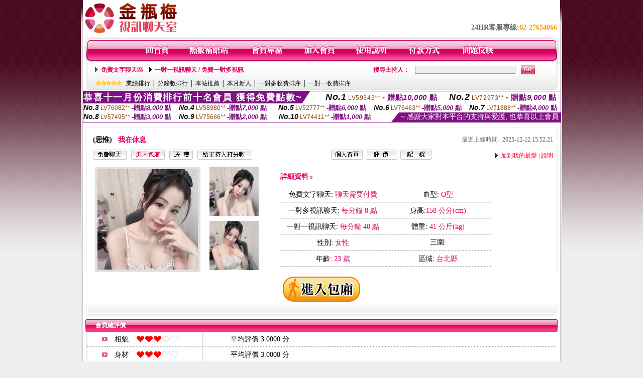

--- FILE ---
content_type: text/html; charset=Big5
request_url: http://m.k875k.com/index.phtml?PUT=a_show&AID=168892&FID=2177531&R2=&CHANNEL=
body_size: 12301
content:
<html>

<head>
<title>
85 st免費影城</title>
<meta http-equiv="PICS-Label" content='(PICS-1.1 "http://www.ticrf.org.tw/chinese/html/06-rating-v11.htm" l gen true for "http://m.k875k.com" r (s 3 l 3 v 3 o 0))'>
<meta http-equiv=content-type content="text/html; charset=big5">
<meta name="Keywords" content="">
<meta name="description" content="">
<style type="text/css"><!--
.text {
	font-size: 12px;
	line-height: 15px;
	color: #000000;
	text-decoration: none;
}

.link {
	font-size: 12px;
	line-height: 15px;
	color: #000000;
	text-decoration: underline;
}

.link_menu {
	font-size: 15px;
	line-height: 24px;
	text-decoration: underline;
}

.SS {font-size: 10px;line-height: 14px;}
.S {font-size: 11px;line-height: 16px;}
.M {font-size: 13px;line-height: 18px;}
.L {font-size: 15px;line-height: 20px;}
.LL {font-size: 17px;line-height: 22px;}


.t01 {
	font-family: "新細明體";
	font-size: 12px;
	color: #FFFFFF;
}
.t02 {
	font-family: "新細明體";
	font-size: 12px;
	line-height: 14px;
	color: #666666;
	text-decoration: underline;
}
.t03 {
	font-family: "新細明體";
	font-size: 12px;
	line-height: 18px;
	color: #000000;
}
.t04 {
	font-family: "新細明體";
	font-size: 12px;
	color: #FF0066;
}
.t05 {
	font-family: "新細明體";
	font-size: 12px;
	color: #000000;
}
.t06 {
	font-family: "新細明體";
	font-size: 12px;
	color: #FFFFFF;
}
.text1{
	font-family: "新細明體";
	font-size: 12px;
	color: #666666;
}
.text2{
	font-family: "新細明體";
	font-size: 15px;
	color: #990033;
}
.text3{
	font-family: "新細明體";
	font-size: 15px;
	color: #000066;
}
.text4{
	font-family: "新細明體";
	font-size: 12px;
	color: #FF6600;
}
.text5 {
	font-family: "新細明體";
	font-size: 15px;
	color: #000000;
}
.text6 {
	font-family: "新細明體";
	font-size: 12px;
	color: #FF6600;
}
.text7 {
	font-family: "新細明體";
	font-size: 15px;
	color: #FFFFFF;
	font-weight: bold;
}
.manu-black12b {
	font-size:12px;
	font-weight:bold;
	color:#000000;
	height:26px;
	text-align:center;
	line-height:24px;
	background-image: url(images/explain_02.gif);
	background-repeat: repeat-x;
	background-position: center center;
	border-left:#ffffff 1px solid;
	border-right:#ffffff 1px solid;
}
.manu-black12b a:link,.manu-black12b a:visited {color:#000000;}
.manu-black12b a:hover {color:#e60163;}

.manu-white12 {
	font-size:12px;
	color:#ffffff;
	text-align:center;
	height:26px;
	line-height:24px;
	background-image: url(images/explain_04.gif);
	background-repeat: repeat-x;
	background-position: center center;
	border-left:#ffffff 1px solid;
	border-right:#ffffff 1px solid;
}
.manu-white12 a:link,.manu-white12 a:visited {color:#ffffff;}
.manu-white12 a:hover {color:#eeeeee;}
.red-16b {font-size: 16px;font-weight: bold;color:#dc0a8f;line-height:30px;}
.red-16c {font-size: 16px;font-weight: bold;color:#f7006b;line-height:30px;}
.txt-gray {overflow:auto;border:#f4f4f4 1px solid;background-color:#f4f4f4;height:16px;color:#666666;font-size:12px;width:99%;height:125px;}
--></style>
<link href="css/main.css" rel="stylesheet" type="text/css" />
<link href="css/index.css" rel="stylesheet" type="text/css" />
<link href="css/zhuchiren.css" rel="stylesheet" type="text/css" />
<link href="css/baoxiang.css" rel="stylesheet" type="text/css" />
<script src='Scripts/AC_RunActiveContent.js' type='text/javascript'></script>
<script language="JavaScript" type="text/JavaScript">
function CHAT_GO(AID,FORMNAME){
document.form1_GO.AID.value=AID;
document.form1_GO.ROOM.value=AID;
document.form1_GO.MID.value=10000;
if(FORMNAME.uname.value=="" || FORMNAME.uname.value.indexOf("請輸入")!=-1)    {
  alert("請輸入暱稱");
  FORMNAME.uname.focus();
}else{
  var AWidth = screen.width-20;
  var AHeight = screen.height-80;
  if( document.all || document.layers ){
  utchat10000=window.open("","utchat10000","width="+AWidth+",height="+AHeight+",resizable=yes,toolbar=no,location=no,directories=no,status=no,menubar=no,copyhistory=no,top=0,left=0");
  }else{
  utchat10000=window.open("","utchat10000","width="+AWidth+",height="+AHeight+",resizable=yes,toolbar=no,location=no,directories=no,status=no,menubar=no,copyhistory=no,top=0,left=0");
  }
  document.form1_GO.uname.value=FORMNAME.uname.value;
  document.form1_GO.sex.value=FORMNAME.sex.value;
  document.form1_GO.submit();
}
}


function CHAT_GO123(AID){
  document.form1_GO.AID.value=AID;
  document.form1_GO.ROOM.value=AID;
  document.form1_GO.MID.value=10000;
  if(document.form1_GO.uname.value=="")    {
    alert("請輸入暱稱");
  }else{
    var AWidth = screen.width-20;
    var AHeight = screen.height-80;
    if( document.all || document.layers ){
    utchat10000=window.open("","utchat10000","width="+AWidth+",height="+AHeight+",resizable=yes,toolbar=no,location=no,directories=no,status=no,menubar=no,copyhistory=no,top=0,left=0");
    }else{
    utchat10000=window.open("","utchat10000","width="+AWidth+",height="+AHeight+",resizable=yes,toolbar=no,location=no,directories=no,status=no,menubar=no,copyhistory=no,top=0,left=0");
    }
    document.form1_GO.submit();
  }
}

function MM_swapImgRestore() { //v3.0
  var i,x,a=document.MM_sr; for(i=0;a&&i<a.length&&(x=a[i])&&x.oSrc;i++) x.src=x.oSrc;
}

function MM_preloadImages() { //v3.0
  var d=document; if(d.images){ if(!d.MM_p) d.MM_p=new Array();
    var i,j=d.MM_p.length,a=MM_preloadImages.arguments; for(i=0; i<a.length; i++)
    if (a[i].indexOf("#")!=0){ d.MM_p[j]=new Image; d.MM_p[j++].src=a[i];}}
}

function MM_findObj(n, d) { //v4.01
  var p,i,x;  if(!d) d=document; if((p=n.indexOf("?"))>0&&parent.frames.length) {
    d=parent.frames[n.substring(p+1)].document; n=n.substring(0,p);}
  if(!(x=d[n])&&d.all) x=d.all[n]; for (i=0;!x&&i<d.forms.length;i++) x=d.forms[i][n];
  for(i=0;!x&&d.layers&&i<d.layers.length;i++) x=MM_findObj(n,d.layers[i].document);
  if(!x && d.getElementById) x=d.getElementById(n); return x;
}

function MM_swapImage() { //v3.0
  var i,j=0,x,a=MM_swapImage.arguments; document.MM_sr=new Array; for(i=0;i<(a.length-2);i+=3)
   if ((x=MM_findObj(a[i]))!=null){document.MM_sr[j++]=x; if(!x.oSrc) x.oSrc=x.src; x.src=a[i+2];}
}


 function aa() {
   if (window.event.ctrlKey)
       {
     window.event.returnValue = false;
         return false;
       }
 }
 function bb() {
   window.event.returnValue = false;
 }
function MM_openBrWindow(theURL,winName,features) { //v2.0
 window.open(theURL,winName,features);
}


//-->
</script>

</head>
<!--body bgcolor=#000000 text=#000000 link=#0000CC vlink=#3987C6 topMargin=5 marginheight=0 marginwidth=0-->
<body>
<center><div id='main'><div id='main-l'><img src='images/mm69-bg-left.gif' width='4' height='50' /></div><div id='main-m'><table width='950' border='0' align='center' cellpadding='0' cellspacing='0' bgcolor='#FFFFFF'><tr><td width='235' height='70' align='left' valign='middle'><img src='images/mm69_logo.gif' width='235' height='66' /></td><td width='715' align='right' valign='bottom'><span class='black14-b'>24HR客服專線:</span><span class='tel-b'>02-27654066</span>&nbsp;&nbsp;</td></tr><tr><td colspan='2' align='left' valign='middle'><img src='images/mm69_05.gif' width='950' height='10' /></td></tr></table><table width='950' border='0' align='center' cellpadding='0' cellspacing='0' bgcolor='#FFFFFF'><tr><td width='16' align='left' background='images/mm69_08.gif'><img src='images/mm69_07.gif' width='16' height='41' /></td><td width='919' background='images/mm69_08.gif'><table width='730' border='0' align='center' cellpadding='0' cellspacing='0'><tr><td align='center'><a href='./index.phtml?FID=2177531'><img src='images/mm69_10.gif' width='49' height='41' border='0' /></a></td><td align='center'><img src='images/mm69_08.gif' width='1' height='41' /></td><td align='center'><a href='/PAY1/?UID=&FID=2177531' TARGET='_blank'><img src='images/mm69_12.gif' width='83' height='41' /></a></td><td align='center'><img src='images/mm69_08.gif' width='1' height='41' /></td><td align='center'><a href='./index.phtml?PUT=up_logon&FID=2177531'><img src='images/mm69_14.gif' width='67' height='41' border='0' /></a></td><td align='center'><img src='images/mm69_08.gif' width='1' height='41' /></td><td align='center'><a href='./index.phtml?PUT=up_reg&s=1&FID=2177531'><img src='images/mm69_16.gif' width='67' height='41' border='0' /></a></td><td align='center'><img src='images/mm69_08.gif' width='1' height='41' /></td><td align='center'><a href='./index.phtml?PUT=faq&FID=2177531'><img src='images/mm69_18.gif' width='66' height='41' border='0' /></a></td><td align='center'><img src='images/mm69_08.gif' width='1' height='41' /></td><td align='center'><a href='./index.phtml?PUT=pay_doc1&FID=2177531'><img src='images/mm69_20.gif' width='69' height='41' border='0' /></a></td><td align='center'><img src='images/mm69_08.gif' width='1' height='41' /></td><td align='center'><a href='./index.phtml?PUT=mailbox&FID=2177531'><img src='images/mm69_22.gif' width='68' height='41' border='0' /></a></td></tr></table></td><td width='15' align='right' background='images/mm69_08.gif'><img src='images/mm69_24.gif' width='15' height='41' /></td></tr></table><SCRIPT language='JavaScript'>function CHECK_SEARCH_KEY(FORMNAME){var error;if (FORMNAME.KEY_STR.value.length<2){alert('您輸入的搜尋字串必需多於 2 字元!!');FORMNAME.KEY_STR.focus();return false;}return true;}</SCRIPT><table width='950' height='60' border='0' align='center' cellpadding='0' cellspacing='0'><tr><td valign='middle' class='top-bg'><table width='900' border='0' align='center' cellpadding='0' cellspacing='0'><tr><form name='SEARCHFORM' action='./index.phtml' align=center method=POST onSubmit='return CHECK_SEARCH_KEY(SEARCHFORM);'><input type=hidden name='PUT' value=''><input type=hidden name='FID' value='2177531'><td width='368' height='30' align='left' class='red12-b'><img src='images/mm69-jt.gif' width='5' height='9' />&nbsp;&nbsp;<a href='./index.phtml?CHANNEL=R51&FID=2177531'>免費文字聊天區</a>&nbsp;&nbsp;&nbsp;&nbsp;<img src='images/mm69-jt.gif' width='5' height='9' />&nbsp;&nbsp;<a href='./index.phtml?CHANNEL=R54&FID=2177531'>一對一視訊聊天 / 免費一對多視訊</a></td><td width='257' align='right' class='red12-b'>搜尋主持人：</td><td width='222' align='center'><input name='KEY_STR' type='text' class='input-red-border' VALUE='' /></td><td width='53' align='left'><input type='image' src='images/mm69_go.gif' width='28' height='18' /></td></form></tr><tr><td colspan='4' class='black12'><img src='images/mm69-star.gif' width='52' height='10' />&nbsp;&nbsp;&nbsp;<a href='./index.phtml?PUT=A_SORT&SORT=N&ON=1&FID=2177531'>業績排行</a> │ <a href='./index.phtml?PUT=A_SORT&SORT=N1&ON=1&FID=2177531'>分鐘數排行</a> │ <a href='./index.phtml?PUT=A_SORT&SORT=HOT&ON=1&FID=2177531'>本站推薦</a> │ <a href='./index.phtml?PUT=A_SORT&SORT=NEW&ON=1&FID=2177531'>本月新人</a> │ <a href='./index.phtml?PUT=A_SORT&SORT=R6&ON=1&FID=2177531'>一對多收費排序</a> │ <a href='./index.phtml?PUT=A_SORT&SORT=R7&ON=1&FID=2177531'>一對一收費排序</a></td></tr></table></td></tr></table><table width='0' border='0' cellpadding='0' cellspacing='0'><TR><TD></TD></TR><form method='POST' action='/V4/index.phtml'  target='utchat10000' name='form1_GO'><input type='HIDDEN' name='uname' value=''><input type='HIDDEN' name='password' value=''><input type='HIDDEN' name='sex' value=''><input type='HIDDEN' name='sextype' value=''><input type='HIDDEN' name='age' value=''><input type='HIDDEN' name='MID' value='2177531'><input type='HIDDEN' name='UID' value=''><input type='HIDDEN' name='ROOM' value='168892'><input type='HIDDEN' name='AID' value='168892'><input type='HIDDEN' name='FID' value='2177531'><input type='HIDDEN' name='ACTIONTYPE' value='AUTO'></form></TABLE><SCRIPT>
function CHATGO(AID,ACTIONTYPE){
  //document.FORM_GO_CHAT.ACTIONTYPE.value=ACTIONTYPE;
  //document.FORM_GO_CHAT.AID.value=AID;
  //document.FORM_GO_CHAT.ROOM.value=AID;
  //document.FORM_GO_CHAT.MID.value=10000;
  var AW = screen.availWidth;
  var AH = screen.availHeight;
 if( document.all || document.layers ){
   utchat10000=window.open('./V4MEIMEI69/index.phtml?ACTIONTYPE='+ACTIONTYPE+'&MID=10000&ROOM='+AID+'&AID='+AID+'&FID=2177531','utchat10000','width='+AW+',height='+AH+',resizable=yes,toolbar=no,location=no,directories=no,status=no,menubar=no,copyhistory=no,top=0,left=0,scrollbars=yes');
 }else{
   utchat10000=window.open('./V4MEIMEI69/index.phtml?ACTIONTYPE='+ACTIONTYPE+'&MID=10000&ROOM='+AID+'&AID='+AID+'&FID=2177531','utchat10000','width='+AW+',height='+AH+',resizable=yes,toolbar=no,location=no,directories=no,status=no,menubar=no,copyhistory=no,top=0,left=0,scrollbars=yes');
 }}</SCRIPT><table width='0' border='0' cellpadding='0' cellspacing='0'><TR><TD></TD></TR>
<form method='GET' action='./V4MEIMEI69/index.phtml'  target='utchat10000' name='FORM_GO_CHAT'>
<input type='HIDDEN' name='uname' value=''>
<input type='HIDDEN' name='password' value=''>
<input type='HIDDEN' name='sex' value=''>
<input type='HIDDEN' name='sextype' value=''>
<input type='HIDDEN' name='age' value=''>
<input type='HIDDEN' name='NICKNAME' value=''><input type='HIDDEN' name='USERID' value=''><input type='HIDDEN' name='USER_PASSWORD' value=''><input type='HIDDEN' name='ACTIONTYPE' value=''><input type='HIDDEN' name='MID' value='2177531'>
<input type='HIDDEN' name='UID' value=''>
<input type='HIDDEN' name='ROOM' value='168892'>
<input type='HIDDEN' name='AID' value='168892'>
<input type='HIDDEN' name='FID' value='2177531'>
</form></TABLE><div style="margin: auto;width: 950px;border:1px solid #7f1184; font-family:Helvetica, Arial, 微軟正黑體 ,sans-serif;font-size: 13px; background-color: #ffffff">
<table border="0" cellpadding="0" cellspacing="0" width="100%">
            <tr>
              <td align="left" valign="top">
                <table border="0" cellpadding="0" cellspacing="0" height="23">
                  <tr>
                    <td height="23" bgcolor="#7f1184"><b style="letter-spacing:0.1em;color:#FFFFFF;font-size:18px"> 恭喜十一月份消費排行前十名會員 獲得免費點數~</b></td>
                    <td align="left" valign="top" width="15">
                      <div style="border-style:solid;border-width: 23px 15px 0 0;border-color: #7e1184 transparent transparent transparent;"></div>
                    </td>
                  </tr>
                </table>
              </td>
              <td align="left" style="letter-spacing:0.05em">
                <b style="color:#111111;font-size:18px"><em>No.1</em></b>&nbsp;<span style="color:#8c4600">LV59343**</span>
                <b style="color:#7f1184;font-size:15px"> - 贈點<em>10,000</em> 點</b>
              </td>
              <td align="center" style="letter-spacing:0.05em">
                <b style="color:#111111;font-size:18px"><em>No.2</em></b>&nbsp;<span style="color:#8c4600">LV72973**</span>
                <b style="color:#7f1184;font-size:15px"> - 贈點<em>9,000</em> 點</b>
              </td>
            </tr>
          </table>
          <table border="0" cellpadding="0" cellspacing="0" width="100%">
            <tr>
              <td width="20%">
                <b style="color:#111111;font-size:14px"><em>No.3</em></b>&nbsp;<span style="color:#8c4600;font-size:12px">LV76082**</span>
                <b style="color:#7f1184;font-size:13px"> -贈點<em>8,000</em> 點</b>
              </td>
              <td width="20%">
                <b style="color:#111111;font-size:14px"><em>No.4</em></b>&nbsp;<span style="color:#8c4600;font-size:12px">LV58980**</span>
                <b style="color:#7f1184;font-size:13px"> -贈點<em>7,000</em> 點</b>
              </td>
              <td align="center" width="20%">
                <b style="color:#111111;font-size:14px"><em>No.5</em></b>&nbsp;<span style="color:#8c4600;font-size:12px">LV52777**</span>
                <b style="color:#7f1184;font-size:13px"> -贈點<em>6,000</em> 點</b>
              </td>
              <td align="center">
                <b style="color:#111111;font-size:14px"><em>No.6</em></b>&nbsp;<span style="color:#8c4600;font-size:12px">LV76463**</span>
                <b style="color:#7f1184;font-size:13px"> -贈點<em>5,000</em> 點</b>
              </td>
              <td align="center">
                <b style="color:#111111;font-size:14px"><em>No.7</em></b>&nbsp;<span style="color:#8c4600;font-size:12px">LV71888**</span>
                <b style="color:#7f1184;font-size:13px"> -贈點<em>4,000</em> 點</b>
              </td>
            </tr>
          </table>
          <table border="0" cellpadding="0" cellspacing="0" width="100%">
            <tr>
              <td width="20%">
                <b style="color:#111111;font-size:14px"><em>No.8</em></b>&nbsp;<span style="color:#8c4600;font-size:12px">LV57495**</span>
                <b style="color:#7f1184;font-size:13px"> -贈點<em>3,000</em> 點</b>
              </td>
              <td width="20%">
                <b style="color:#111111;font-size:14px"><em>No.9</em></b>&nbsp;<span style="color:#8c4600;font-size:12px">LV75666**</span>
                <b style="color:#7f1184;font-size:13px"> -贈點<em>2,000</em> 點</b>
              </td>
              <td align="center">
                <b style="color:#111111;font-size:14px"><em>No.10</em></b>&nbsp;<span style="color:#8c4600;font-size:12px">LV74411**</span>
                <b style="color:#7f1184;font-size:13px"> -贈點<em>1,000</em> 點</b>
              </td>
              <td align="right" valign="bottom">
                <table border="0" cellpadding="0" cellspacing="0">
                  <tr>
                    <td align="right" valign="top" width="15">
                      <div style="border-style: solid;border-width:0 0 19px 15px;border-color: transparent transparent #7e1184 transparent;"></div>
                    </td>
                    <td bgcolor="#7f1184" style="color:#FFFFFF;font-size:14px">&nbsp;~ 感謝大家對本平台的支持與愛護, 也恭喜以上會員&nbsp;</td>
                  </tr>
                </table>
              </td>
            </tr>
          </table>
        </div>
<script>function BOOKMARKAID(){var BASE_URL='http://m.k875k.com/?PUT=a_show&AID=168892&FID=2177531&R2=&CHANNEL=R52';var BASE_TITLE='思惟影音視訊聊天室 - 談天說地.舞蹈表演';if ((navigator.appName == "Microsoft Internet Explorer") && (parseInt(navigator.appVersion) >= 4)) {
window.external.AddFavorite (BASE_URL,BASE_TITLE);
}else {
var msg = '為了方便您下次再進入本網站請 [ 加入我的最愛]!';
if(navigator.appName == 'Netscape'){msg += '(CTRL-D)';}
alert(msg);
}
}</script><table width='941' border='0' align='center' cellpadding='0' cellspacing='0' bgcolor='#ffffff'><tr><td height='15' valign='bottom'><img src='images/mm69-zc_03.gif' width='941' height='8' /></td></tr><tr><td background='images/mm69-zc_05.gif'><table width='98%' border='0' align='center' cellpadding='0' cellspacing='0'><tr><td width='55%' align='left'>&nbsp;&nbsp;<span class='zcr-name'>(思惟)</span>&nbsp;&nbsp;&nbsp;&nbsp;<span class='red14-b'>我在休息</span> </td><td width='45%' align='right' class='gray-12'>最近上線時間 : 2025-12-12 15:52:21</td></tr></table><table width='98%' border='0' align='center' cellpadding='0' cellspacing='0'><tr><td width='52%' align='left'>&nbsp;&nbsp;<A href="Javascript:CHATGO('168892','4');"><img src='images/mm69-zc_08.gif' width='67' height='20' border='0' /></a>&nbsp;&nbsp;&nbsp;<A href="Javascript:CHATGO('168892','3');"><img src='images/mm69-zc_12.gif' width='67' height='20' border='0' /></a>&nbsp;&nbsp;&nbsp;<A href='./index.phtml?PUT=gift_send&AID=168892&FID=2177531'><img src='images/mm69-zc_14.gif' width='47' height='20' border='0' /></a>&nbsp;&nbsp;&nbsp;<A href='./index.phtml?PUT=a_vote_edit&AID=168892&FID=2177531'><img src='images/mm69-zc_16.gif' width='109' height='20' border='0' /></a></td><td width='33%' align='left'><A href='./index.phtml?PUT=a_show&AID=168892&FID=2177531'><img src='images/mm69-zc_18.gif' width='63' height='20' border='0' /></a>&nbsp;&nbsp;<A href='./index.phtml?PUT=a_show&TYPE=A_VOTE&AID=168892&FID=2177531'><img src='images/mm69-zc_22.gif' width='63' height='20' border='0' /></a>&nbsp;&nbsp;<A href='./index.phtml?PUT=a_show&TYPE=ALOG&AID=168892&FID=2177531'><img src='images/mm69-zc_24.gif' width='63' height='20' border='0' /></a></td><td width='15%' align='right' class='red12-d'><img src='images/mm69-jt.gif' width='5' height='9' />&nbsp;&nbsp;<a href='JavaScript:BOOKMARKAID();'>加到我的最愛</a> | <a href='./index.phtml?PUT=faq&FID=2177531'>說明</a> </td></tr></table></td></tr><tr><td background='images/mm69-zc_05.gif'><table width='96%' border='0' align='center' cellpadding='0' cellspacing='0' style='margin-top:10px'><tr><td width='36%' valign='top'><table width='100%' border='0' cellspacing='0' cellpadding='0'><tr><td width='64%' rowspan='2' align='left' valign='top' class='pic-b'><img src='/A_PH/168892/1-200x200.jpg'/></td><td width='36%' align='right' class='pic-s'><img src='/A_PH/168892/2-200x200.jpg'/></td></tr><tr><td align='right' class='pic-s'><img src='/A_PH/168892/3-200x200.jpg'/></td></tr></table></td><td width='56%' align='center' valign='top'><table width='83%' border='0' align='center' cellpadding='0' cellspacing='0'><tr><td width='50%' height='40' align='left' valign='middle' class='red14-b'>詳細資料&nbsp;<img src='images/explain_09.gif' width='4' height='6' /></td><td width='50%'>　</td></tr><tr><td class='gray-14line' align='center'>免費文字聊天:  <span class='red14'> 聊天需要付費 </span> </td><td class='gray-14line' align='center'>血型: <span class='red14'>O型</span></td></tr><tr><td class='gray-14line' align='center'>一對多視訊聊天: <span class='red14'>每分鐘 8 點</span> </td><td class='gray-14line' align='center'>身高:<span class='red14'>158 公分(cm)</span></td></tr><tr><td class='gray-14line' align='center'>一對一視訊聊天: <span class='red14'>每分鐘 40 點</span> </td><td class='gray-14line' align='center'>體重: <span class='red14'>41 公斤(kg)</span> </td></tr><tr><td class='gray-14line' align='center'>性別: <span class='red14'>女性</span> </td><td class='gray-14line' align='center'>三圍: <span class='red14'></span></td></tr><tr><td class='gray-14line' align='center'>年齡: <span class='red14'>23 歲</span></td><td class='gray-14line' align='center'>區域: <span class='red14'>台北縣</span> </td></tr></table></td><td width='8%' valign='top'>　</td></tr></table></td></tr><tr><td align='center'><A href="Javascript:CHATGO('168892','3');"><img src='images/enter-meimei69.gif' widthborder='0' /></a></td></tr><tr><td valign='top'><img src='images/mm69-zc_35.gif' /></td></tr></table></TD></TR></TABLE>
<table width="940" border="0" align="center" cellpadding="0" cellspacing="0">
<tr>
<td width="20" align="left" background="images/mm69-zc_39.gif"><img src="images/mm69-zc_38.gif" width="6" height="25" /></td>
<td width="606" align="left" background="images/mm69-zc_39.gif" class="white12-b">會員總評價</td>
<td width="314" align="right" background="images/mm69-zc_39.gif"><img src="images/mm69-zc_41.gif" width="8" height="25" /></td>
</tr>
</table>
<table width='935' border='0' align='center' cellpadding='0' cellspacing='0'><tr><td width='42' align='right' class='gray-14line'><img src='images/mm69-zc_45.gif' width='11' height='9' /></td><td width='57' align='center' class='gray-14line'>相貌</td><td width='189' align='left' class='gray-14line'><img border='0' src='/images_vote/icon_love.gif' width='17' height='17'><img border='0' src='/images_vote/icon_love.gif' width='17' height='17'><img border='0' src='/images_vote/icon_love.gif' width='17' height='17'><img border='0' src='/images_vote/icon_love3.gif' width='17' height='17'><img border='0' src='/images_vote/icon_love3.gif' width='17' height='17'></td><td colspan='2' align='left' class='gray-14line'>平均評價 3.0000 分</td></tr><tr><td width='42' align='right' class='gray-14line'><img src='images/mm69-zc_45.gif' width='11' height='9' /></td><td width='57' align='center' class='gray-14line'>身材</td><td width='189' align='left' class='gray-14line'><img border='0' src='/images_vote/icon_love.gif' width='17' height='17'><img border='0' src='/images_vote/icon_love.gif' width='17' height='17'><img border='0' src='/images_vote/icon_love.gif' width='17' height='17'><img border='0' src='/images_vote/icon_love3.gif' width='17' height='17'><img border='0' src='/images_vote/icon_love3.gif' width='17' height='17'></td><td colspan='2' align='left' class='gray-14line'>平均評價 3.0000 分</td></tr><tr><td width='42' align='right' class='gray-14line'><img src='images/mm69-zc_45.gif' width='11' height='9' /></td><td width='57' align='center' class='gray-14line'>表演</td><td width='189' align='left' class='gray-14line'><img border='0' src='/images_vote/icon_love.gif' width='17' height='17'><img border='0' src='/images_vote/icon_love.gif' width='17' height='17'><img border='0' src='/images_vote/icon_love.gif' width='17' height='17'><img border='0' src='/images_vote/icon_love3.gif' width='17' height='17'><img border='0' src='/images_vote/icon_love3.gif' width='17' height='17'></td><td colspan='2' align='left' class='gray-14line'>平均評價 3.0000 分</td></tr><tr><td width='42' align='right' class='gray-14line'><img src='images/mm69-zc_45.gif' width='11' height='9' /></td><td width='57' align='center' class='gray-14line'>態度</td><td width='189' align='left' class='gray-14line'><img border='0' src='/images_vote/icon_love.gif' width='17' height='17'><img border='0' src='/images_vote/icon_love.gif' width='17' height='17'><img border='0' src='/images_vote/icon_love.gif' width='17' height='17'><img border='0' src='/images_vote/icon_love3.gif' width='17' height='17'><img border='0' src='/images_vote/icon_love3.gif' width='17' height='17'></td><td colspan='2' align='left' class='gray-14line'>平均評價 3.0000 分</td></tr><tr><td colspan='3' align='left' valign='middle' class='gray-12'>&nbsp;&nbsp;&nbsp;&nbsp;&nbsp;&nbsp;&nbsp;&nbsp;&nbsp;註﹕最高值 5分</td><td width='597' height='60' align='right' valign='bottom'><a href='./index.phtml?PUT=a_vote_edit&AID=168892'><img src='images/mm69-zc_37.gif' width='81' height='40' /></a></td><td width='55' align='right' valign='bottom'>　</td></tr></table><table width='940' border='0' align='center' cellpadding='0' cellspacing='0'><tr><td width='20' align='left' background='images/mm69-zc_39.gif'><img src='images/mm69-zc_38.gif' width='6' height='25' /></td><td width='606' align='left' background='images/mm69-zc_39.gif' class='white12-b'>會員評價</td><td width='314' align='right' background='images/mm69-zc_39.gif'><img src='images/mm69-zc_41.gif' width='8' height='25' /></td></tr></table><table width='935' border='0' align='center' cellpadding='0' cellspacing='0' style='margin-bottom:0px;margin-top:0px;' bgcolor='#ffffff'><tr><td width='30' height='45' align='right' valign='middle'><img src='images/mm69-zc_45.gif' width='11' height='9' /></td><td width='45' align='center' valign='middle' class='black-14'>相貌</td><td width='124' align='left' valign='middle'><img border='0' src='/images_vote/icon_love.gif' width='17' height='17'><img border='0' src='/images_vote/icon_love.gif' width='17' height='17'><img border='0' src='/images_vote/icon_love.gif' width='17' height='17'><img border='0' src='/images_vote/icon_love.gif' width='17' height='17'><img border='0' src='/images_vote/icon_love.gif' width='17' height='17'></td><td width='45' align='center' valign='middle' class='black-14'>身材</td><td width='124' align='left' valign='middle'><img border='0' src='/images_vote/icon_love.gif' width='17' height='17'><img border='0' src='/images_vote/icon_love.gif' width='17' height='17'><img border='0' src='/images_vote/icon_love.gif' width='17' height='17'><img border='0' src='/images_vote/icon_love.gif' width='17' height='17'><img border='0' src='/images_vote/icon_love.gif' width='17' height='17'></td><td width='45' align='center' valign='middle' class='black-14'>表演</td><td width='124' align='left' valign='middle'><img border='0' src='/images_vote/icon_love.gif' width='17' height='17'><img border='0' src='/images_vote/icon_love.gif' width='17' height='17'><img border='0' src='/images_vote/icon_love.gif' width='17' height='17'><img border='0' src='/images_vote/icon_love.gif' width='17' height='17'><img border='0' src='/images_vote/icon_love.gif' width='17' height='17'></td><td width='45' align='center' valign='middle' class='black-14'>態度</td><td width='124' align='left' valign='middle'><img border='0' src='/images_vote/icon_love.gif' width='17' height='17'><img border='0' src='/images_vote/icon_love.gif' width='17' height='17'><img border='0' src='/images_vote/icon_love.gif' width='17' height='17'><img border='0' src='/images_vote/icon_love.gif' width='17' height='17'><img border='0' src='/images_vote/icon_love.gif' width='17' height='17'></td></tr><tr><td height='35' colspan='9' align='left' valign='middle' class='black12' style='border-bottom:#e8e8e8 1px solid'><span class='red12-c'>&nbsp;&nbsp;&nbsp;&nbsp;&nbsp;&nbsp;會員[ LV7009719 ] allenfan 的評論：</span>永遠都是我的仙女( 2025-12-12 17:20:58 )</td></tr><tr><td width='30' height='45' align='right' valign='middle'><img src='images/mm69-zc_45.gif' width='11' height='9' /></td><td width='45' align='center' valign='middle' class='black-14'>相貌</td><td width='124' align='left' valign='middle'><img border='0' src='/images_vote/icon_love.gif' width='17' height='17'><img border='0' src='/images_vote/icon_love.gif' width='17' height='17'><img border='0' src='/images_vote/icon_love.gif' width='17' height='17'><img border='0' src='/images_vote/icon_love.gif' width='17' height='17'><img border='0' src='/images_vote/icon_love.gif' width='17' height='17'></td><td width='45' align='center' valign='middle' class='black-14'>身材</td><td width='124' align='left' valign='middle'><img border='0' src='/images_vote/icon_love.gif' width='17' height='17'><img border='0' src='/images_vote/icon_love.gif' width='17' height='17'><img border='0' src='/images_vote/icon_love.gif' width='17' height='17'><img border='0' src='/images_vote/icon_love.gif' width='17' height='17'><img border='0' src='/images_vote/icon_love.gif' width='17' height='17'></td><td width='45' align='center' valign='middle' class='black-14'>表演</td><td width='124' align='left' valign='middle'><img border='0' src='/images_vote/icon_love.gif' width='17' height='17'><img border='0' src='/images_vote/icon_love.gif' width='17' height='17'><img border='0' src='/images_vote/icon_love.gif' width='17' height='17'><img border='0' src='/images_vote/icon_love.gif' width='17' height='17'><img border='0' src='/images_vote/icon_love.gif' width='17' height='17'></td><td width='45' align='center' valign='middle' class='black-14'>態度</td><td width='124' align='left' valign='middle'><img border='0' src='/images_vote/icon_love.gif' width='17' height='17'><img border='0' src='/images_vote/icon_love.gif' width='17' height='17'><img border='0' src='/images_vote/icon_love.gif' width='17' height='17'><img border='0' src='/images_vote/icon_love.gif' width='17' height='17'><img border='0' src='/images_vote/icon_love.gif' width='17' height='17'></td></tr><tr><td height='35' colspan='9' align='left' valign='middle' class='black12' style='border-bottom:#e8e8e8 1px solid'><span class='red12-c'>&nbsp;&nbsp;&nbsp;&nbsp;&nbsp;&nbsp;會員[ LV7254427 ] 肖狼 的評論：</span>冰山美人( 2025-12-12 12:25:11 )</td></tr><tr><td width='30' height='45' align='right' valign='middle'><img src='images/mm69-zc_45.gif' width='11' height='9' /></td><td width='45' align='center' valign='middle' class='black-14'>相貌</td><td width='124' align='left' valign='middle'><img border='0' src='/images_vote/icon_love.gif' width='17' height='17'><img border='0' src='/images_vote/icon_love.gif' width='17' height='17'><img border='0' src='/images_vote/icon_love.gif' width='17' height='17'><img border='0' src='/images_vote/icon_love.gif' width='17' height='17'><img border='0' src='/images_vote/icon_love.gif' width='17' height='17'></td><td width='45' align='center' valign='middle' class='black-14'>身材</td><td width='124' align='left' valign='middle'><img border='0' src='/images_vote/icon_love.gif' width='17' height='17'><img border='0' src='/images_vote/icon_love.gif' width='17' height='17'><img border='0' src='/images_vote/icon_love.gif' width='17' height='17'><img border='0' src='/images_vote/icon_love.gif' width='17' height='17'><img border='0' src='/images_vote/icon_love.gif' width='17' height='17'></td><td width='45' align='center' valign='middle' class='black-14'>表演</td><td width='124' align='left' valign='middle'><img border='0' src='/images_vote/icon_love.gif' width='17' height='17'><img border='0' src='/images_vote/icon_love.gif' width='17' height='17'><img border='0' src='/images_vote/icon_love.gif' width='17' height='17'><img border='0' src='/images_vote/icon_love.gif' width='17' height='17'><img border='0' src='/images_vote/icon_love.gif' width='17' height='17'></td><td width='45' align='center' valign='middle' class='black-14'>態度</td><td width='124' align='left' valign='middle'><img border='0' src='/images_vote/icon_love.gif' width='17' height='17'><img border='0' src='/images_vote/icon_love.gif' width='17' height='17'><img border='0' src='/images_vote/icon_love.gif' width='17' height='17'><img border='0' src='/images_vote/icon_love.gif' width='17' height='17'><img border='0' src='/images_vote/icon_love.gif' width='17' height='17'></td></tr><tr><td height='35' colspan='9' align='left' valign='middle' class='black12' style='border-bottom:#e8e8e8 1px solid'><span class='red12-c'>&nbsp;&nbsp;&nbsp;&nbsp;&nbsp;&nbsp;會員[ LV5871473 ] G 的評論：</span>( 2025-12-05 22:17:40 )</td></tr><tr><td width='30' height='45' align='right' valign='middle'><img src='images/mm69-zc_45.gif' width='11' height='9' /></td><td width='45' align='center' valign='middle' class='black-14'>相貌</td><td width='124' align='left' valign='middle'><img border='0' src='/images_vote/icon_love3.gif' width='17' height='17'><img border='0' src='/images_vote/icon_love3.gif' width='17' height='17'><img border='0' src='/images_vote/icon_love3.gif' width='17' height='17'><img border='0' src='/images_vote/icon_love3.gif' width='17' height='17'><img border='0' src='/images_vote/icon_love3.gif' width='17' height='17'></td><td width='45' align='center' valign='middle' class='black-14'>身材</td><td width='124' align='left' valign='middle'><img border='0' src='/images_vote/icon_love3.gif' width='17' height='17'><img border='0' src='/images_vote/icon_love3.gif' width='17' height='17'><img border='0' src='/images_vote/icon_love3.gif' width='17' height='17'><img border='0' src='/images_vote/icon_love3.gif' width='17' height='17'><img border='0' src='/images_vote/icon_love3.gif' width='17' height='17'></td><td width='45' align='center' valign='middle' class='black-14'>表演</td><td width='124' align='left' valign='middle'><img border='0' src='/images_vote/icon_love3.gif' width='17' height='17'><img border='0' src='/images_vote/icon_love3.gif' width='17' height='17'><img border='0' src='/images_vote/icon_love3.gif' width='17' height='17'><img border='0' src='/images_vote/icon_love3.gif' width='17' height='17'><img border='0' src='/images_vote/icon_love3.gif' width='17' height='17'></td><td width='45' align='center' valign='middle' class='black-14'>態度</td><td width='124' align='left' valign='middle'><img border='0' src='/images_vote/icon_love3.gif' width='17' height='17'><img border='0' src='/images_vote/icon_love3.gif' width='17' height='17'><img border='0' src='/images_vote/icon_love3.gif' width='17' height='17'><img border='0' src='/images_vote/icon_love3.gif' width='17' height='17'><img border='0' src='/images_vote/icon_love3.gif' width='17' height='17'></td></tr><tr><td height='35' colspan='9' align='left' valign='middle' class='black12' style='border-bottom:#e8e8e8 1px solid'><span class='red12-c'>&nbsp;&nbsp;&nbsp;&nbsp;&nbsp;&nbsp;會員[ LV4531460 ] Mr.KAI 的評論：</span>超級沒料一直釣( 2025-12-05 15:31:36 )</td></tr><tr><td width='30' height='45' align='right' valign='middle'><img src='images/mm69-zc_45.gif' width='11' height='9' /></td><td width='45' align='center' valign='middle' class='black-14'>相貌</td><td width='124' align='left' valign='middle'><img border='0' src='/images_vote/icon_love.gif' width='17' height='17'><img border='0' src='/images_vote/icon_love.gif' width='17' height='17'><img border='0' src='/images_vote/icon_love.gif' width='17' height='17'><img border='0' src='/images_vote/icon_love.gif' width='17' height='17'><img border='0' src='/images_vote/icon_love.gif' width='17' height='17'></td><td width='45' align='center' valign='middle' class='black-14'>身材</td><td width='124' align='left' valign='middle'><img border='0' src='/images_vote/icon_love.gif' width='17' height='17'><img border='0' src='/images_vote/icon_love.gif' width='17' height='17'><img border='0' src='/images_vote/icon_love.gif' width='17' height='17'><img border='0' src='/images_vote/icon_love.gif' width='17' height='17'><img border='0' src='/images_vote/icon_love.gif' width='17' height='17'></td><td width='45' align='center' valign='middle' class='black-14'>表演</td><td width='124' align='left' valign='middle'><img border='0' src='/images_vote/icon_love.gif' width='17' height='17'><img border='0' src='/images_vote/icon_love.gif' width='17' height='17'><img border='0' src='/images_vote/icon_love.gif' width='17' height='17'><img border='0' src='/images_vote/icon_love.gif' width='17' height='17'><img border='0' src='/images_vote/icon_love.gif' width='17' height='17'></td><td width='45' align='center' valign='middle' class='black-14'>態度</td><td width='124' align='left' valign='middle'><img border='0' src='/images_vote/icon_love.gif' width='17' height='17'><img border='0' src='/images_vote/icon_love.gif' width='17' height='17'><img border='0' src='/images_vote/icon_love.gif' width='17' height='17'><img border='0' src='/images_vote/icon_love.gif' width='17' height='17'><img border='0' src='/images_vote/icon_love.gif' width='17' height='17'></td></tr><tr><td height='35' colspan='9' align='left' valign='middle' class='black12' style='border-bottom:#e8e8e8 1px solid'><span class='red12-c'>&nbsp;&nbsp;&nbsp;&nbsp;&nbsp;&nbsp;會員[ LV7394035 ] 目不轉睛 的評論：</span>很討m( 2025-11-25 12:06:53 )</td></tr><tr><td width='30' height='45' align='right' valign='middle'><img src='images/mm69-zc_45.gif' width='11' height='9' /></td><td width='45' align='center' valign='middle' class='black-14'>相貌</td><td width='124' align='left' valign='middle'><img border='0' src='/images_vote/icon_love.gif' width='17' height='17'><img border='0' src='/images_vote/icon_love.gif' width='17' height='17'><img border='0' src='/images_vote/icon_love.gif' width='17' height='17'><img border='0' src='/images_vote/icon_love.gif' width='17' height='17'><img border='0' src='/images_vote/icon_love.gif' width='17' height='17'></td><td width='45' align='center' valign='middle' class='black-14'>身材</td><td width='124' align='left' valign='middle'><img border='0' src='/images_vote/icon_love.gif' width='17' height='17'><img border='0' src='/images_vote/icon_love.gif' width='17' height='17'><img border='0' src='/images_vote/icon_love.gif' width='17' height='17'><img border='0' src='/images_vote/icon_love.gif' width='17' height='17'><img border='0' src='/images_vote/icon_love.gif' width='17' height='17'></td><td width='45' align='center' valign='middle' class='black-14'>表演</td><td width='124' align='left' valign='middle'><img border='0' src='/images_vote/icon_love.gif' width='17' height='17'><img border='0' src='/images_vote/icon_love.gif' width='17' height='17'><img border='0' src='/images_vote/icon_love.gif' width='17' height='17'><img border='0' src='/images_vote/icon_love.gif' width='17' height='17'><img border='0' src='/images_vote/icon_love.gif' width='17' height='17'></td><td width='45' align='center' valign='middle' class='black-14'>態度</td><td width='124' align='left' valign='middle'><img border='0' src='/images_vote/icon_love.gif' width='17' height='17'><img border='0' src='/images_vote/icon_love.gif' width='17' height='17'><img border='0' src='/images_vote/icon_love.gif' width='17' height='17'><img border='0' src='/images_vote/icon_love.gif' width='17' height='17'><img border='0' src='/images_vote/icon_love.gif' width='17' height='17'></td></tr><tr><td height='35' colspan='9' align='left' valign='middle' class='black12' style='border-bottom:#e8e8e8 1px solid'><span class='red12-c'>&nbsp;&nbsp;&nbsp;&nbsp;&nbsp;&nbsp;會員[ LV3645441 ] Joko 的評論：</span>悸動的心 令人感到無比的幸福( 2025-11-20 18:00:16 )</td></tr><tr><td width='30' height='45' align='right' valign='middle'><img src='images/mm69-zc_45.gif' width='11' height='9' /></td><td width='45' align='center' valign='middle' class='black-14'>相貌</td><td width='124' align='left' valign='middle'><img border='0' src='/images_vote/icon_love.gif' width='17' height='17'><img border='0' src='/images_vote/icon_love.gif' width='17' height='17'><img border='0' src='/images_vote/icon_love.gif' width='17' height='17'><img border='0' src='/images_vote/icon_love.gif' width='17' height='17'><img border='0' src='/images_vote/icon_love.gif' width='17' height='17'></td><td width='45' align='center' valign='middle' class='black-14'>身材</td><td width='124' align='left' valign='middle'><img border='0' src='/images_vote/icon_love.gif' width='17' height='17'><img border='0' src='/images_vote/icon_love.gif' width='17' height='17'><img border='0' src='/images_vote/icon_love.gif' width='17' height='17'><img border='0' src='/images_vote/icon_love.gif' width='17' height='17'><img border='0' src='/images_vote/icon_love.gif' width='17' height='17'></td><td width='45' align='center' valign='middle' class='black-14'>表演</td><td width='124' align='left' valign='middle'><img border='0' src='/images_vote/icon_love.gif' width='17' height='17'><img border='0' src='/images_vote/icon_love.gif' width='17' height='17'><img border='0' src='/images_vote/icon_love.gif' width='17' height='17'><img border='0' src='/images_vote/icon_love.gif' width='17' height='17'><img border='0' src='/images_vote/icon_love.gif' width='17' height='17'></td><td width='45' align='center' valign='middle' class='black-14'>態度</td><td width='124' align='left' valign='middle'><img border='0' src='/images_vote/icon_love.gif' width='17' height='17'><img border='0' src='/images_vote/icon_love.gif' width='17' height='17'><img border='0' src='/images_vote/icon_love.gif' width='17' height='17'><img border='0' src='/images_vote/icon_love.gif' width='17' height='17'><img border='0' src='/images_vote/icon_love.gif' width='17' height='17'></td></tr><tr><td height='35' colspan='9' align='left' valign='middle' class='black12' style='border-bottom:#e8e8e8 1px solid'><span class='red12-c'>&nbsp;&nbsp;&nbsp;&nbsp;&nbsp;&nbsp;會員[ LV7327569 ] 股惑仔 的評論：</span>像ㄧ場美麗的夢( 2025-11-17 23:03:35 )</td></tr><tr><td width='30' height='45' align='right' valign='middle'><img src='images/mm69-zc_45.gif' width='11' height='9' /></td><td width='45' align='center' valign='middle' class='black-14'>相貌</td><td width='124' align='left' valign='middle'><img border='0' src='/images_vote/icon_love.gif' width='17' height='17'><img border='0' src='/images_vote/icon_love.gif' width='17' height='17'><img border='0' src='/images_vote/icon_love.gif' width='17' height='17'><img border='0' src='/images_vote/icon_love.gif' width='17' height='17'><img border='0' src='/images_vote/icon_love.gif' width='17' height='17'></td><td width='45' align='center' valign='middle' class='black-14'>身材</td><td width='124' align='left' valign='middle'><img border='0' src='/images_vote/icon_love.gif' width='17' height='17'><img border='0' src='/images_vote/icon_love.gif' width='17' height='17'><img border='0' src='/images_vote/icon_love.gif' width='17' height='17'><img border='0' src='/images_vote/icon_love.gif' width='17' height='17'><img border='0' src='/images_vote/icon_love.gif' width='17' height='17'></td><td width='45' align='center' valign='middle' class='black-14'>表演</td><td width='124' align='left' valign='middle'><img border='0' src='/images_vote/icon_love.gif' width='17' height='17'><img border='0' src='/images_vote/icon_love.gif' width='17' height='17'><img border='0' src='/images_vote/icon_love.gif' width='17' height='17'><img border='0' src='/images_vote/icon_love.gif' width='17' height='17'><img border='0' src='/images_vote/icon_love.gif' width='17' height='17'></td><td width='45' align='center' valign='middle' class='black-14'>態度</td><td width='124' align='left' valign='middle'><img border='0' src='/images_vote/icon_love.gif' width='17' height='17'><img border='0' src='/images_vote/icon_love.gif' width='17' height='17'><img border='0' src='/images_vote/icon_love.gif' width='17' height='17'><img border='0' src='/images_vote/icon_love.gif' width='17' height='17'><img border='0' src='/images_vote/icon_love.gif' width='17' height='17'></td></tr><tr><td height='35' colspan='9' align='left' valign='middle' class='black12' style='border-bottom:#e8e8e8 1px solid'><span class='red12-c'>&nbsp;&nbsp;&nbsp;&nbsp;&nbsp;&nbsp;會員[ LV7332547 ] 奶油文具獅 的評論：</span>上班加油加油！( 2025-11-13 17:11:00 )</td></tr><tr><td width='30' height='45' align='right' valign='middle'><img src='images/mm69-zc_45.gif' width='11' height='9' /></td><td width='45' align='center' valign='middle' class='black-14'>相貌</td><td width='124' align='left' valign='middle'><img border='0' src='/images_vote/icon_love.gif' width='17' height='17'><img border='0' src='/images_vote/icon_love.gif' width='17' height='17'><img border='0' src='/images_vote/icon_love.gif' width='17' height='17'><img border='0' src='/images_vote/icon_love.gif' width='17' height='17'><img border='0' src='/images_vote/icon_love.gif' width='17' height='17'></td><td width='45' align='center' valign='middle' class='black-14'>身材</td><td width='124' align='left' valign='middle'><img border='0' src='/images_vote/icon_love.gif' width='17' height='17'><img border='0' src='/images_vote/icon_love.gif' width='17' height='17'><img border='0' src='/images_vote/icon_love.gif' width='17' height='17'><img border='0' src='/images_vote/icon_love.gif' width='17' height='17'><img border='0' src='/images_vote/icon_love.gif' width='17' height='17'></td><td width='45' align='center' valign='middle' class='black-14'>表演</td><td width='124' align='left' valign='middle'><img border='0' src='/images_vote/icon_love.gif' width='17' height='17'><img border='0' src='/images_vote/icon_love.gif' width='17' height='17'><img border='0' src='/images_vote/icon_love.gif' width='17' height='17'><img border='0' src='/images_vote/icon_love.gif' width='17' height='17'><img border='0' src='/images_vote/icon_love.gif' width='17' height='17'></td><td width='45' align='center' valign='middle' class='black-14'>態度</td><td width='124' align='left' valign='middle'><img border='0' src='/images_vote/icon_love.gif' width='17' height='17'><img border='0' src='/images_vote/icon_love.gif' width='17' height='17'><img border='0' src='/images_vote/icon_love.gif' width='17' height='17'><img border='0' src='/images_vote/icon_love.gif' width='17' height='17'><img border='0' src='/images_vote/icon_love.gif' width='17' height='17'></td></tr><tr><td height='35' colspan='9' align='left' valign='middle' class='black12' style='border-bottom:#e8e8e8 1px solid'><span class='red12-c'>&nbsp;&nbsp;&nbsp;&nbsp;&nbsp;&nbsp;會員[ LV7388199 ] 腦內啡 的評論：</span>平台最正NO.1( 2025-11-05 17:19:50 )</td></tr><tr><td width='30' height='45' align='right' valign='middle'><img src='images/mm69-zc_45.gif' width='11' height='9' /></td><td width='45' align='center' valign='middle' class='black-14'>相貌</td><td width='124' align='left' valign='middle'><img border='0' src='/images_vote/icon_love3.gif' width='17' height='17'><img border='0' src='/images_vote/icon_love3.gif' width='17' height='17'><img border='0' src='/images_vote/icon_love3.gif' width='17' height='17'><img border='0' src='/images_vote/icon_love3.gif' width='17' height='17'><img border='0' src='/images_vote/icon_love3.gif' width='17' height='17'></td><td width='45' align='center' valign='middle' class='black-14'>身材</td><td width='124' align='left' valign='middle'><img border='0' src='/images_vote/icon_love3.gif' width='17' height='17'><img border='0' src='/images_vote/icon_love3.gif' width='17' height='17'><img border='0' src='/images_vote/icon_love3.gif' width='17' height='17'><img border='0' src='/images_vote/icon_love3.gif' width='17' height='17'><img border='0' src='/images_vote/icon_love3.gif' width='17' height='17'></td><td width='45' align='center' valign='middle' class='black-14'>表演</td><td width='124' align='left' valign='middle'><img border='0' src='/images_vote/icon_love3.gif' width='17' height='17'><img border='0' src='/images_vote/icon_love3.gif' width='17' height='17'><img border='0' src='/images_vote/icon_love3.gif' width='17' height='17'><img border='0' src='/images_vote/icon_love3.gif' width='17' height='17'><img border='0' src='/images_vote/icon_love3.gif' width='17' height='17'></td><td width='45' align='center' valign='middle' class='black-14'>態度</td><td width='124' align='left' valign='middle'><img border='0' src='/images_vote/icon_love3.gif' width='17' height='17'><img border='0' src='/images_vote/icon_love3.gif' width='17' height='17'><img border='0' src='/images_vote/icon_love3.gif' width='17' height='17'><img border='0' src='/images_vote/icon_love3.gif' width='17' height='17'><img border='0' src='/images_vote/icon_love3.gif' width='17' height='17'></td></tr><tr><td height='35' colspan='9' align='left' valign='middle' class='black12' style='border-bottom:#e8e8e8 1px solid'><span class='red12-c'>&nbsp;&nbsp;&nbsp;&nbsp;&nbsp;&nbsp;會員[ LV6640086 ] 香蕉芭菲 的評論：</span>話術墨跡，不配合( 2025-11-03 13:40:44 )</td></tr><table><table width="940" border="0" align="center" cellpadding="0" cellspacing="0">
<tr>
<td width="20" align="left" background="images/mm69-zc_39.gif"><img src="images/mm69-zc_38.gif" width="6" height="25" /></td>
<td width="606" align="left" background="images/mm69-zc_39.gif" class="white12-b">主持人最近30次上線記錄</td>
<td width="314" align="right" background="images/mm69-zc_39.gif"><img src="images/mm69-zc_41.gif" width="8" height="25" /></td>
</tr>
</table>
<table width='935' border='0' align='center' cellpadding='0' cellspacing='0' style='margin-top:0px;' bgcolor='#ffffff'><tr height='60px'><td width='131' align='center' class='red14-b2'>項 次</td><td width='253' align='center' class='red14-b2'>日  期</td><td width='216' align='center' class='red14-b2'>進入時間</td><td width='210' align='center' class='red14-b2'> 離開時間</td><td width='125' align='center'>　</td></tr><tr><td align='center' bgcolor='#fcf1f1' class='black12'>1</td><td align='center' bgcolor='#fcf1f1' class='black12'>2025-12-12</td><td align='center' bgcolor='#fcf1f1' class='black12'>14:48</td><td align='center' bgcolor='#fcf1f1' class='black12'>15:52</td><td align='center' bgcolor='#fcf1f1' class='black12'>64 分鐘</td></tr><tr><td align='center' bgcolor='FFFFFF' class='black12'>2</td><td align='center' bgcolor='FFFFFF' class='black12'></td><td align='center' bgcolor='FFFFFF' class='black12'>10:36</td><td align='center' bgcolor='FFFFFF' class='black12'>14:00</td><td align='center' bgcolor='FFFFFF' class='black12'>204 分鐘</td></tr><tr><td align='center' bgcolor='#fcf1f1' class='black12'>3</td><td align='center' bgcolor='#fcf1f1' class='black12'>2025-12-11</td><td align='center' bgcolor='#fcf1f1' class='black12'>10:53</td><td align='center' bgcolor='#fcf1f1' class='black12'>15:34</td><td align='center' bgcolor='#fcf1f1' class='black12'>282 分鐘</td></tr><tr><td align='center' bgcolor='FFFFFF' class='black12'>4</td><td align='center' bgcolor='FFFFFF' class='black12'></td><td align='center' bgcolor='FFFFFF' class='black12'>10:27</td><td align='center' bgcolor='FFFFFF' class='black12'>10:46</td><td align='center' bgcolor='FFFFFF' class='black12'>20 分鐘</td></tr><tr><td align='center' bgcolor='#fcf1f1' class='black12'>5</td><td align='center' bgcolor='#fcf1f1' class='black12'>2025-12-10</td><td align='center' bgcolor='#fcf1f1' class='black12'>11:30</td><td align='center' bgcolor='#fcf1f1' class='black12'>15:37</td><td align='center' bgcolor='#fcf1f1' class='black12'>246 分鐘</td></tr><tr><td align='center' bgcolor='FFFFFF' class='black12'>6</td><td align='center' bgcolor='FFFFFF' class='black12'></td><td align='center' bgcolor='FFFFFF' class='black12'>10:29</td><td align='center' bgcolor='FFFFFF' class='black12'>11:25</td><td align='center' bgcolor='FFFFFF' class='black12'>56 分鐘</td></tr><tr><td align='center' bgcolor='#fcf1f1' class='black12'>7</td><td align='center' bgcolor='#fcf1f1' class='black12'>2025-12-09</td><td align='center' bgcolor='#fcf1f1' class='black12'>10:32</td><td align='center' bgcolor='#fcf1f1' class='black12'>15:33</td><td align='center' bgcolor='#fcf1f1' class='black12'>301 分鐘</td></tr><tr><td align='center' bgcolor='FFFFFF' class='black12'>8</td><td align='center' bgcolor='FFFFFF' class='black12'>2025-12-06</td><td align='center' bgcolor='FFFFFF' class='black12'>19:32</td><td align='center' bgcolor='FFFFFF' class='black12'>22:19</td><td align='center' bgcolor='FFFFFF' class='black12'>167 分鐘</td></tr><tr><td align='center' bgcolor='#fcf1f1' class='black12'>9</td><td align='center' bgcolor='#fcf1f1' class='black12'>2025-12-05</td><td align='center' bgcolor='#fcf1f1' class='black12'>19:28</td><td align='center' bgcolor='#fcf1f1' class='black12'>22:36</td><td align='center' bgcolor='#fcf1f1' class='black12'>189 分鐘</td></tr><tr><td align='center' bgcolor='FFFFFF' class='black12'>10</td><td align='center' bgcolor='FFFFFF' class='black12'></td><td align='center' bgcolor='FFFFFF' class='black12'>11:07</td><td align='center' bgcolor='FFFFFF' class='black12'>16:07</td><td align='center' bgcolor='FFFFFF' class='black12'>300 分鐘</td></tr><tr><td align='center' bgcolor='#fcf1f1' class='black12'>11</td><td align='center' bgcolor='#fcf1f1' class='black12'></td><td align='center' bgcolor='#fcf1f1' class='black12'>10:56</td><td align='center' bgcolor='#fcf1f1' class='black12'>11:00</td><td align='center' bgcolor='#fcf1f1' class='black12'>4 分鐘</td></tr><tr><td align='center' bgcolor='FFFFFF' class='black12'>12</td><td align='center' bgcolor='FFFFFF' class='black12'>2025-12-04</td><td align='center' bgcolor='FFFFFF' class='black12'>10:34</td><td align='center' bgcolor='FFFFFF' class='black12'>16:20</td><td align='center' bgcolor='FFFFFF' class='black12'>346 分鐘</td></tr><tr><td align='center' bgcolor='#fcf1f1' class='black12'>13</td><td align='center' bgcolor='#fcf1f1' class='black12'>2025-12-02</td><td align='center' bgcolor='#fcf1f1' class='black12'>13:01</td><td align='center' bgcolor='#fcf1f1' class='black12'>16:32</td><td align='center' bgcolor='#fcf1f1' class='black12'>211 分鐘</td></tr><tr><td align='center' bgcolor='FFFFFF' class='black12'>14</td><td align='center' bgcolor='FFFFFF' class='black12'>2025-12-01</td><td align='center' bgcolor='FFFFFF' class='black12'>10:23</td><td align='center' bgcolor='FFFFFF' class='black12'>15:52</td><td align='center' bgcolor='FFFFFF' class='black12'>329 分鐘</td></tr></table><table width='100%' height='70' border='0' align='center' cellpadding='0' cellspacing='0' style='margin-top:0px;' bgcolor='#ffffff'><tr><td height='40' colspan='3' align='center' valign='bottom' class='red12-b2'><a href='./index.phtml?PUT=a_show&AID=168892&FID=2177531'>主持人個人首頁</a> | <a href='./index.phtml?PUT=a_show&TYPE=A_VOTE&AID=168892&FID=2177531'>評價</a> | <a href='./index.phtml?PUT=a_show&TYPE=ALOG&AID=168892&FID=2177531'>記錄</a></td></tr></table><table width='940' border='0' align='center' cellpadding='0' cellspacing='0'><tr><td width='14' align='left' background='images/mm69_123.gif'><img src='images/mm69_121.gif' width='14' height='70' /></td><td width='173' align='left' background='images/mm69_123.gif'><a href='#'><img src='images/mm69_126.gif' width='173' height='48' border='0' /></a></td><td align='right' valign='bottom' background='images/mm69_123.gif' class='copyright'>COPYRIGHT(C)2006 <font color='#fe3ebb'>m.k875k.com</font> ALL RIGHTS RESERVED.</td><td width='13' align='left'><img src='images/mm69_124.gif' width='11' height='70' /></td></tr></table><table width='100%' height='8' border='0' cellpadding='0' cellspacing='0' bgcolor='#FFFFFF'><tr><td></td></tr></table></div><div id='main-r'><img src='images/mm69-bg-right.gif' width='4' height='50' /></div><div class='clear'></div></div><BR><table width='950' border='0' bordercolor='#ff0000' align='center' cellpadding='1' cellspacing='1' bgcolor='#FFFFFF'><TR><TD><table border='0' cellspacing='0' cellpadding='0' align='CENTER' bgcolor='#FFFFFF' width='750'>
<tr>
<td bgcolor='#ffffff' >

<!--APP下載-->
<table width='750' border='0' align='center' cellpadding='3' cellspacing='0' bgcolor='#FFFFFF' style='border-bottom:1px solid #CCCCCC'>
<tr>
<td width='50%' style='padding-left:5px;'><strong><font color='#FF3300' class='M'>視訊聊天行動裝置APP開放下載</font></strong></td>
<td width='50%'>
<table border='0' align='right' cellpadding='0' cellspacing='0' bgcolor='#FFFFFF'>
<tr><td width='83' height='20' align='center' background='/APK/images/app_btnbg.gif'><a href='/APK/app.phtml' target='_blank' style='font-size:12px; color:#FFFFFF'>APP使用說明</a></td><td>&nbsp;</td><td width='83' height='20' align='center' background='/APK/images/app_btnbg.gif'><a href='/APK/qrcode.phtml' target='_blank' style='font-size:12px; color:#FFFFFF'>QR Code說明</a></td></tr>
</table>
</td>
</tr>
</table>
<table width='750' border='0' align='center' cellpadding='0' cellspacing='0' style='margin:5px auto;'>
<tr>
<td width='50%' style='padding:5px'>
<table width='100%' align='right' bgcolor='#4d4d4d' style='border-bottom: 1px solid #333333;border-radius: 5px;'>
<tr>
<td align='center' valign='middle'><a href='/APK/?O=&FID=2177531' target='_top'><img src='/APK/images/iosapp_btn.png' border='0'></a></td>
<!--td width='135' rowspan='2'><a href='/APK/?O=&FID=2177531' target='_top'><img src='/APK/U69/PNG/IOS/AAWEB2452.png' width='' height='' style='border:1px solid #4c4c4c;margin:5px'></a></td -->
<td width='135' rowspan='2'><a href='/APK/?O=IOS&WEBID=U69&FID=2177531' target='_top'><img src='/APK/U69/PNG/IOS/AAWEB2452.png' width='' height='' style='border:1px solid #4c4c4c;margin:5px'></a></td>
</tr>
<tr><td align='left' valign='top' style='padding:0 10px;color:#ffffff' class='S'>iOS版設備需求 :<br>1. iOS 4.311以上版本<br>2. iPhone, iPad, iPod touch</td></tr>
</table>
</td>
<td width='50%' align='right'style='padding:5px'>
<table width='100%' align='left' bgcolor='#6c800d' style='border-bottom: 1px solid #3c6626;border-radius: 5px;'>
<tr>
<td align='center' valign='middle'><a href='/APK/?O=&FID=2177531' target='_top'><img src='/APK/images/androidapp_btn.png' border='0'></A></td>
<td width='135' rowspan='2'><a href='/APK/?O=AN&WEBID=U69&FID=2177531' target='_top'><img src='/APK/U69/PNG/AN/AAWEB2452.png' width='' height='' style='border:1px solid #5d9c3b;margin:5px'></a></td>
</tr>
<tr><td align='left' valign='top' style='padding:0 10px;color:#ffffff' class='S'>Android版設備需求 : <br>1. ARMv7處理器, 550MHz以上cpu<br>2. 256MB以上記憶體<br>3. Android 2.2 以上</td></tr>
</table>
</td>
</tr>
<tr>
<td align='left' class='S' colspan='2' style='padding:0 5px 5px 5px'>
<a href='/APK/faq.phtml#faq1-09' style='color:#0088cc' target='_blank'> → iOS安裝後出現 '尚未信任企業級開發人員' 請點此</a> &nbsp;&nbsp;&nbsp;
<a href='/APK/faq.phtml#faq1-10' style='color:#0088cc' target='_blank'> → 暫不支援QQ 與微信掃一掃, 其它下載方式請點此</a><br>
</td>
</tr>
</table>
<!--APP下載end-->

</td>
</tr>
</table>
</TD></TR></TABLE><TABLE><TR><TD><CENTER><a href=http://a301.khm526.com/ target=_blank>有什麼免費的色聊網,外拍女模排行榜</a>
<a href=http://a302.khm526.com/ target=_blank>成人小說,亞洲區85街免費影片收看</a>
<a href=http://a303.khm526.com/ target=_blank>真愛旅舍夜色誘惑直播,街拍長腿美女清涼短裙</a>
<a href=http://a304.khm526.com/ target=_blank>桃園按摩全套,AV色情電影</a>
<a href=http://a305.khm526.com/ target=_blank>台灣色男色女視頻,s383美女真人直播間</a>
<a href=http://a306.khm526.com/ target=_blank>UP01 成人休閒娛樂站,色情視頻聊天室</a>
<a href=http://a307.khm526.com/ target=_blank>國外視頻網站,ut 男視訊聊天</a>
<a href=http://a308.khm526.com/ target=_blank>DJ美女在家視頻跳舞,影音視訊聊天 live 秀</a>
<a href=http://a309.khm526.com/ target=_blank>成人人體熟婦少女,後宮黃播app</a>
<a href=http://a310.khm526.com/ target=_blank>mm夜色午夜直播美女福利視頻,三色午夜直播六間房</a>
<a href=http://a311.khm526.com/ target=_blank>聊色網站,比色情網站</a>
<a href=http://a312.khm526.com/ target=_blank>live173夜晚十大禁用直播app,9999av 影片</a>
<a href=http://a313.khm526.com/ target=_blank>愛聊多人視頻聊天,交友聯誼</a>
<a href=http://a314.khm526.com/ target=_blank>mmbox彩虹裸播app,同城一夜情聊天室</a>
<a href=http://a315.khm526.com/ target=_blank>遼河聊吧視頻聊天室,國外視頻網站</a>
<a href=http://a316.khm526.com/ target=_blank>免費午夜激情聊天室,免費情人成色文學小說</a>
<a href=http://a317.khm526.com/ target=_blank>s38318款禁用網站app直播,美女視頻</a>
<a href=http://a318.khm526.com/ target=_blank>亞洲亂倫圖片小說區,交友app排行</a>
<a href=http://a319.khm526.com/ target=_blank>韓國真人秀場聊天室,香蕉tv免費頻道美女</a>
<a href=http://a320.khm526.com/ target=_blank>日韓快播三級片,一對一視訊美女</a>
<a href=http://a321.khm526.com/ target=_blank>uu女神最新黃播app求推薦,後宮可以看黃秀的直播app</a>
<a href=http://a322.khm526.com/ target=_blank>showlive真人秀視頻直播,捷克論壇 魚訊</a>
<a href=http://a323.khm526.com/ target=_blank>showlive直播app下載,激情聊天網站</a>
<a href=http://a324.khm526.com/ target=_blank>網上交友約炮,打飛機專用網</a>
<a href=http://a325.khm526.com/ target=_blank>好聊免費視頻聊天室,免費視訊聊天美女</a>
<a href=http://a326.khm526.com/ target=_blank>live173直播app真人秀,亞洲色圖網</a>
<a href=http://a327.khm526.com/ target=_blank>免費一對多視訊聊天,日本三級色情片</a>
<a href=http://a328.khm526.com/ target=_blank>視訊錄影軟體,快播電影成人免費網站</a>
<a href=http://a329.khm526.com/ target=_blank>同城寂寞男女交友,美女主播深夜寂寞</a>
<a href=http://a330.khm526.com/ target=_blank>亞洲成人影片,用快播看的黃色網站</a>
<a href=http://a331.khm526.com/ target=_blank>真愛旅舍午夜直播美女福利視頻,showlive美女真人直播間</a>
<a href=http://a332.khm526.com/ target=_blank>mm夜色最刺激的女人直播平台,韓國美女視頻秀</a>
<a href=http://a333.khm526.com/ target=_blank>杜蕾斯免費影片,我就是要貼圖</a>
<a href=http://a334.khm526.com/ target=_blank>台灣最火夜間直播showlive直播平台,免費情色</a>
<a href=http://a335.khm526.com/ target=_blank>mmbox彩虹午夜直播美女福利視頻,85st免費線上看片</a>
<a href=http://a336.khm526.com/ target=_blank>後宮美女秀場裸聊直播間,uthome聊天大廳</a>
<a href=http://a337.khm526.com/ target=_blank>真愛旅舍免費有色直播,真人美女秀視頻社區</a>
<a href=http://a338.khm526.com/ target=_blank>mmbox彩虹能看黃播的直播平台,衡水網絡情緣聊天室</a>
<a href=http://a339.khm526.com/ target=_blank>葉葉免費A片,影音視訊戀愛ing</a>
<a href=http://a340.khm526.com/ target=_blank>色情聊天,mmbox彩虹福利直播軟件app</a>
<a href=http://a341.khm526.com/ target=_blank>免費影片下載區,午夜免費1夜情聊天室</a>
<a href=http://a342.khm526.com/ target=_blank>uu女神剛上線的黃播平台,uu女神真人秀視頻直播</a>
<a href=http://a343.khm526.com/ target=_blank>金瓶梅視訊聊天室,台灣交友app排行</a>
<a href=http://a344.khm526.com/ target=_blank>色、情片免費看影片,168私服論壇</a>
<a href=http://a345.khm526.com/ target=_blank>內衣秀表演全透明,性交圖網</a>
<a href=http://a346.khm526.com/ target=_blank>showlive影音,我要聊天網</a>
<a href=http://a347.khm526.com/ target=_blank>真實性生活視頻,加勒逼免費影片159</a>
<a href=http://a348.khm526.com/ target=_blank>洪爺成人網站,mmbox彩虹老司機黃播盒子</a>
<a href=http://a349.khm526.com/ target=_blank>愛吧聊視頻聊天室,meme視訊影音</a>
<a href=http://a350.khm526.com/ target=_blank>力的情色漫畫,live17318款禁用網站app直播</a>
<a href=http://a351.khm526.com/ target=_blank>美女聊天網站,同城情人網約炮網</a>
<a href=http://a352.khm526.com/ target=_blank>嘟嘟貼圖區,時裝秀視頻</a>
<a href=http://a353.khm526.com/ target=_blank>視頻美女全裸聊網站,金瓶梅影片</a>
<a href=http://a354.khm526.com/ target=_blank>完全免費在線AV視頻,uu女神特別黃的直播app</a>
<a href=http://a355.khm526.com/ target=_blank>85街官網免費影片,語音聊天室免費房間</a>
<a href=http://a356.khm526.com/ target=_blank>按摩精油,視頻交友互動社區</a>
<a href=http://a357.khm526.com/ target=_blank>愛幫網視頻聊天室,showlive最刺激的直播app</a>
<a href=http://a358.khm526.com/ target=_blank>成人聊天室,撩妺套路2020</a>
<a href=http://a359.khm526.com/ target=_blank>東營聊天室,金瓶梅全集在線觀看</a>
<a href=http://a360.khm526.com/ target=_blank>聊天室VIP破解版,live173戶外實戰直播app</a>
<a href=http://a361.khm526.com/ target=_blank>衡水網絡情緣聊天室,美女秀絲襪美腿視頻</a>
<a href=http://a362.khm526.com/ target=_blank>成人電影免費看,163聊天室網站</a>
<a href=http://a363.khm526.com/ target=_blank>MFC視頻視訊美女,9999av 影片</a>
<a href=http://a364.khm526.com/ target=_blank>激情聊天網站,我就是要貼圖</a>
<a href=http://a365.khm526.com/ target=_blank>後宮直播app下載地址,帝成聊天室吧</a>
<a href=http://a366.khm526.com/ target=_blank>成熟寂寞女聊天室,戀愛ing視訊聊天</a>
<a href=http://a367.khm526.com/ target=_blank>mobile01論壇,激情視頻語音聊天室</a>
<a href=http://a368.khm526.com/ target=_blank>免費快播成人電影觀看,視訊戀愛ing俱樂部</a>
<a href=http://a369.khm526.com/ target=_blank>馬上色視頻,影音視訊聊天</a>
<a href=http://a370.khm526.com/ target=_blank>ut888聊天室破解,線上視訊軟體</a>
<a href=http://a371.khm526.com/ target=_blank>showlive性直播視頻在線觀看,AV天堂電影網</a>
<a href=http://a372.khm526.com/ target=_blank>視頻美女全裸聊網站,製作視頻的免費軟件</a>
<a href=http://a373.khm526.com/ target=_blank>富婆交友聊天室,5278直播提示</a>
<a href=http://a374.khm526.com/ target=_blank>免費交友聊天網,網頁聊天室網站</a>
<a href=http://a375.khm526.com/ target=_blank>情人網聊天室,私密視頻怎麼看</a>
<a href=http://a376.khm526.com/ target=_blank>三級片電影日韓,a383a 影音 城</a>
<a href=http://a377.khm526.com/ target=_blank>交友網站約炮,免費成人視頻FC2</a>
<a href=http://a378.khm526.com/ target=_blank>後宮不收費 晚上看的免費直播</a>
<a href=http://a379.khm526.com/ target=_blank>線上成人影片,免費視訊交友聊天</a>
<a href=http://a380.khm526.com/ target=_blank>都秀視頻聊天室,一夜情情色聊天室</a>
<a href=http://a381.khm526.com/ target=_blank>美女隨機視頻聊天室,色、情微影片</a>
<a href=http://a382.khm526.com/ target=_blank>性愛過程在線觀看,視頻秀聊天室</a>
<a href=http://a383.khm526.com/ target=_blank>一對一視頻交友,視頻秀網盤</a>
<a href=http://a384.khm526.com/ target=_blank>外拍麻豆拍到床上去了,社交視頻直播社區</a>
<a href=http://a385.khm526.com/ target=_blank>真愛旅舍可以看黃秀的直播app,歐美人體藝術</a>
<a href=http://a386.khm526.com/ target=_blank>維納斯激情免費聊天室,網愛吧聊天室</a>
<a href=http://a387.khm526.com/ target=_blank>台灣uu視頻聊天室,情色文學電影</a>
<a href=http://a388.khm526.com/ target=_blank>情色短片免費線上看,愛寫真美女圖片站</a>
<a href=http://a389.khm526.com/ target=_blank>真人美女視訊直播,q秀聊天室</a>
<a href=http://a390.khm526.com/ target=_blank>真人秀多人視頻,台灣最火夜間直播uu女神直播平台</a>
<a href=http://a391.khm526.com/ target=_blank>嗨聊語音視頻聊天網,真人裸聊平台</a>
<a href=http://a392.khm526.com/ target=_blank>成人快播毛片網站,uu女神福利直播軟件app</a>
<a href=http://a393.khm526.com/ target=_blank>全球成人情色壇論影片,秀聊聊天室</a>
<a href=http://a394.khm526.com/ target=_blank>showlive免費聊刺激的不封號的直播,日本a片免費</a>
<a href=http://a395.khm526.com/ target=_blank>live173直播app真人秀,後宮可以看黃秀的直播app</a>
<a href=http://a396.khm526.com/ target=_blank>正妹論壇無限論壇,85街論壇85st</a>
<a href=http://a397.khm526.com/ target=_blank>0509 免費視訊聊天秀,美女視訊直播</a>
<a href=http://a398.khm526.com/ target=_blank>約炮交友直播間平台,世界第一中文成人</a>
<a href=http://a399.khm526.com/ target=_blank>真愛旅舍無限點數賬號,伊莉影片區不能看</a>
<a href=http://a400.khm526.com/ target=_blank>mm夜色真人午夜裸聊直播間,性感美女穿短裙秀長腿</a>
<a href=http://a401.khm526.com/ target=_blank>寂寞交友吧,視頻下載網站免費</a>
<a href=http://a402.khm526.com/ target=_blank>台灣一對一聊天室,成人貼圖</a>
<a href=http://a403.khm526.com/ target=_blank>mm夜色戶外實戰直播app,日本SM電影色網</a>
<a href=http://a404.khm526.com/ target=_blank>色情光碟,成人自拍</a>
<a href=http://a405.khm526.com/ target=_blank>69夫妻樂園,s383深夜禁用直播app軟件</a>
<a href=http://a406.khm526.com/ target=_blank>同城聊天室視頻聊,網絡聊天室第九視頻</a>
<a href=http://a407.khm526.com/ target=_blank>視訊聊天室破解,免費成人電影圖片網</a>
<a href=http://a408.khm526.com/ target=_blank>showlive戶外大秀平台app下載,視頻聊天室黃色視頻</a>
<a href=http://a409.khm526.com/ target=_blank>模特兒寫真,人人碰在線視頻</a>
<a href=http://a410.khm526.com/ target=_blank>免費進入裸聊室網址,國外免費視訊交友</a>
<a href=http://a411.khm526.com/ target=_blank>mmbox彩虹黃播app,洪爺色情網</a>
<a href=http://a412.khm526.com/ target=_blank>茶米文學,ut視訊設定</a>
<a href=http://a413.khm526.com/ target=_blank>性感長腿美女電腦桌面,showlive視訊直播</a>
<a href=http://a414.khm526.com/ target=_blank>同城美女午夜聊天直播,免費視訊 173 live</a>
<a href=http://a415.khm526.com/ target=_blank>愛微兒情色,成人影片</a>
<a href=http://a416.khm526.com/ target=_blank>真愛旅舍情色的直播平台,真愛旅舍下載</a>
<a href=http://a417.khm526.com/ target=_blank>免費視頻聊天網,傻妹妹色情</a>
<a href=http://a418.khm526.com/ target=_blank>uu女神戶外實戰直播app,色情美女視頻聊天網站</a>
<a href=http://a419.khm526.com/ target=_blank>淘淘免費A片,免費網聊視頻聊天室</a>
<a href=http://a420.khm526.com/ target=_blank>泰式按摩 半套,俺去擼色午夜</a>
<a href=http://a421.khm526.com/ target=_blank>九聊視頻語音聊天室,mmbox彩虹真人秀視頻直播</a>
<a href=http://a422.khm526.com/ target=_blank>俺去也成人視頻免費在線播放,三色午夜聊天室</a>
<a href=http://a423.khm526.com/ target=_blank>mmbox彩虹美女視頻直播秀房間,密山一夜情社區</a>
<a href=http://a424.khm526.com/ target=_blank>碧聊視頻語音聊天室,網際論壇</a>
<a href=http://a425.khm526.com/ target=_blank>真愛旅舍黃播app,上班族聊天室</a>
<a href=http://a426.khm526.com/ target=_blank>撩妺套路,三色午夜秀聊天室</a>
<a href=http://a427.khm526.com/ target=_blank>隨機視訊網站,午夜劇場直播間</a>
<a href=http://a428.khm526.com/ target=_blank>s383最刺激的直播app全國獵豔,免費交友聊天網</a>
<a href=http://a429.khm526.com/ target=_blank>s383老司機黃播盒子,live173女主播深夜裸身直播間</a>
<a href=http://a430.khm526.com/ target=_blank>520論壇免費,全國首創免費視訊</a>
<a href=http://a431.khm526.com/ target=_blank>同城視頻聊天室,寶貝聊語音視頻聊天網</a>
<a href=http://a432.khm526.com/ target=_blank>免費激情美女真人秀,好av成人網</a>
<a href=http://a433.khm526.com/ target=_blank>午夜聊天室你懂的,色、情微電影</a>
<a href=http://a434.khm526.com/ target=_blank>迷你短裙美女,午夜同城交友聊天社區</a>
<a href=http://a435.khm526.com/ target=_blank>在線絲襪秀聊天室,情色視頻擼擼擼</a>
<a href=http://a436.khm526.com/ target=_blank>性愛小說網站色吧,真愛旅舍不穿衣一對一直播app</a>
<a href=http://a437.khm526.com/ target=_blank>美女玉足黑漁網襪,免費美女視頻聊天</a>
<a href=http://a438.khm526.com/ target=_blank>天下聊語音聊天室,國外視訊</a>
<a href=http://a439.khm526.com/ target=_blank>台灣UT視訊視頻,只有貼圖區 熱呼呼</a>
<a href=http://a440.khm526.com/ target=_blank>情色微電影,美女視頻聊天交友</a>
<a href=http://a441.khm526.com/ target=_blank>麗的情小遊戲色,後宮午夜激情直播間</a>
<a href=http://a442.khm526.com/ target=_blank>s383live影音城,天天擼在線視頻電影網</a>
<a href=http://a443.khm526.com/ target=_blank>台灣最火的uu女神直播app,免費美女視頻聊天</a>
<a href=http://a444.khm526.com/ target=_blank>微風成人區,大膽人體模特性愛視頻</a>
<a href=http://a445.khm526.com/ target=_blank>18成.人漫畫,u xu4伊莉影片區</a>
<a href=http://a446.khm526.com/ target=_blank>美女視頻直播,真愛旅舍美女真人秀視頻直播</a>
<a href=http://a447.khm526.com/ target=_blank>情色直播視訊,金-瓶-梅視訊聊天</a>
<a href=http://a448.khm526.com/ target=_blank>寂寞聊吧直播間,台灣甜心女孩視訊聊天室</a>
<a href=http://a449.khm526.com/ target=_blank>免費成人色情電影圖片,秀愛聊天室</a>
<a href=http://a450.khm526.com/ target=_blank>多人視頻聊天室,美女秀視頻娛樂社區</a>
<a href=http://a451.khm526.com/ target=_blank>可樂視頻社區,快播午夜聊天室</a>
<a href=http://a452.khm526.com/ target=_blank>成人貼圖區,激情視頻語音聊天室</a>
<a href=http://a453.khm526.com/ target=_blank>激情美女裸聊聊天室,視訊驅動程式</a>
<a href=http://a454.khm526.com/ target=_blank>色情yy視頻在線直播間,mm夜色兔費色情視頻直播間</a>
<a href=http://a455.khm526.com/ target=_blank>日本R級劇情片快播,真愛旅舍視頻破解</a>
<a href=http://a456.khm526.com/ target=_blank>免費成人視頻,網緣視頻聊天</a>
<a href=http://a457.khm526.com/ target=_blank>戀戀視頻聊天室,后宮視訊聊天網</a>
<a href=http://a458.khm526.com/ target=_blank>同城一夜i情交友室,來約炮網</a>
<a href=http://a459.khm526.com/ target=_blank>完全免費在線AV視頻,我愛78論壇</a>
<a href=http://a460.khm526.com/ target=_blank>真愛旅舍不穿衣免費直播,不收費的同城聊天室</a>
<a href=http://a461.khm526.com/ target=_blank>同城視頻交友網站,69夫妻網同城</a>
<a href=http://a462.khm526.com/ target=_blank>FC2成人視頻絲襪,激情視頻聊天室</a>
<a href=http://a463.khm526.com/ target=_blank>韓國美女視訊直播,免費交友網站一夜</a>
<a href=http://a464.khm526.com/ target=_blank>免費影片下載網站有哪些,bbb性視頻聊聊天室</a>
<a href=http://a465.khm526.com/ target=_blank>文字網愛聊天室,洪爺成人,色情片</a>
<a href=http://a466.khm526.com/ target=_blank>後宮日本免費色情直播網站,同城一夜情聊天室</a>
<a href=http://a467.khm526.com/ target=_blank>免費激情美女真人秀,歐洲快播18成人倫理</a>
<a href=http://a468.khm526.com/ target=_blank>好AV成人網,mfc視訊</a>
<a href=http://a469.khm526.com/ target=_blank>寂寞白領交友網,免費約炮網</a>
<a href=http://a470.khm526.com/ target=_blank>免費QVOD成人電影,鶴聊聊天室</a>
<a href=http://a471.khm526.com/ target=_blank>成人三級色情小說網,免費視訊聊天室入口</a>
<a href=http://a472.khm526.com/ target=_blank>世界第一中文成人,好天下聊視頻聊天室</a>
<a href=http://a473.khm526.com/ target=_blank>真人美女視頻交友,showlive深夜禁用直播app軟件</a>
<a href=http://a474.khm526.com/ target=_blank>金瓶梅視訊,維克斯論壇</a>
<a href=http://a475.khm526.com/ target=_blank>57娛樂多人視頻,真人秀場視頻聊天室</a>
<a href=http://a476.khm526.com/ target=_blank>mmbox彩虹戶外實戰直播app,美女視頻六間房</a>
<a href=http://a477.khm526.com/ target=_blank>絲襪亂倫色圖,免費視訊交友聊天</a>
<a href=http://a478.khm526.com/ target=_blank>露比成人網,日本色情AV人妻視頻</a>
<a href=http://a479.khm526.com/ target=_blank>激情熟女網,交友網站約炮指南</a>
<a href=http://a480.khm526.com/ target=_blank>xxoo24在線成人視頻網,大中華視訊網</a>
<a href=http://a481.khm526.com/ target=_blank>語音聊天網站,外國成人色情視頻大區</a>
<a href=http://a482.khm526.com/ target=_blank>情色皇朝,線上色情影片</a>
<a href=http://a483.khm526.com/ target=_blank>熟女倫理性愛自拍圖片論壇,真人視訊聊天室</a>
<a href=http://a484.khm526.com/ target=_blank>聊城市ONS交友,真人裸聊視頻試看</a>
<a href=http://a485.khm526.com/ target=_blank>台灣視頻真人秀網站,全球論壇</a>
<a href=http://a486.khm526.com/ target=_blank>情人寂寞交友聊天室,美女qq收費視聊</a>
<a href=http://a487.khm526.com/ target=_blank>東亞愛愛網,真人聊天室</a>
<a href=http://a488.khm526.com/ target=_blank>洪爺免費a片,真愛旅舍免費進入裸聊直播間</a>
<a href=http://a489.khm526.com/ target=_blank>情慾電影院,85街免費影片收看</a>
<a href=http://a490.khm526.com/ target=_blank>同城裸聊天室 視頻聊,後宮直播app下載地址</a>
<a href=http://a491.khm526.com/ target=_blank>080視訊聊天室,DJ美女在家視頻跳舞</a>
<a href=http://a492.khm526.com/ target=_blank>85街論壇85st,視頻跳舞的女人</a>
<a href=http://a493.khm526.com/ target=_blank>成人性生活電影,s383live秀</a>
<a href=http://a494.khm526.com/ target=_blank>成人做愛綜合網,uu女神免費有色直播</a>
<a href=http://a495.khm526.com/ target=_blank>真實qq激情聊天記錄,成.人動畫18</a>
<a href=http://a496.khm526.com/ target=_blank>視頻成人色情網站,三級片色圖</a>
<a href=http://a497.khm526.com/ target=_blank>夜店視頻秀聊天室,外國免費視訊網址</a><CENTER></CENTER></TD></TR></TABLE></body></html>